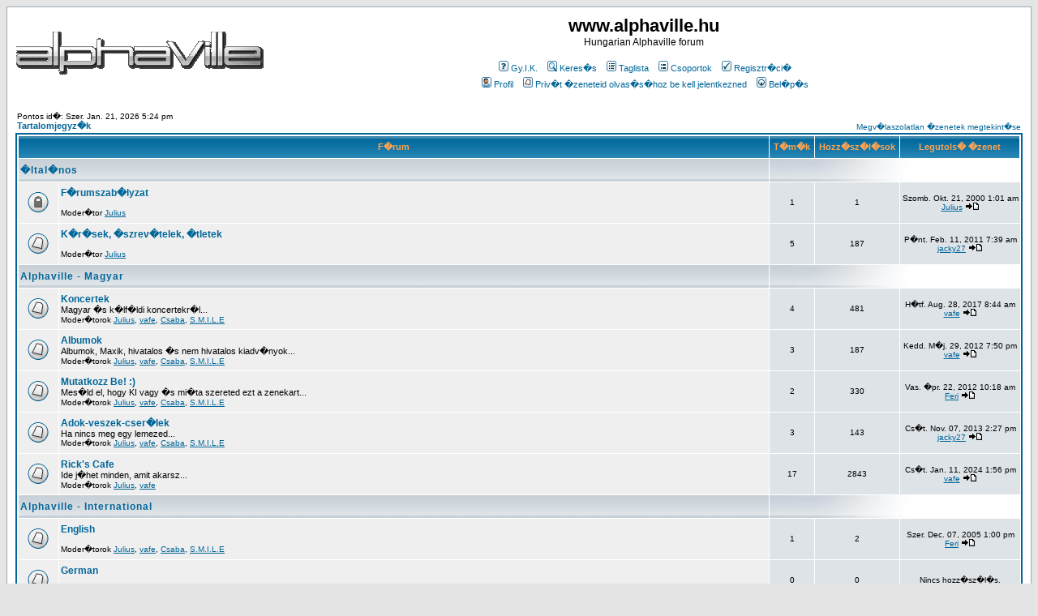

--- FILE ---
content_type: text/html; charset=UTF-8
request_url: http://forum.alphaville.hu/index.php?sid=f98c3031c7c8ce1d0758049a973417a6
body_size: 6049
content:
<!DOCTYPE HTML PUBLIC "-//W3C//DTD HTML 4.01 Transitional//EN">
<html dir="ltr">
<head>
<meta http-equiv="Content-Type" content="text/html; charset=ISO-8859-2">
<meta http-equiv="Content-Style-Type" content="text/css">

<link rel="top" href="./index.php?sid=cc4884055d4c6b4720f3aa339e25f9fb" title="Tartalomjegyz�k" />
<link rel="search" href="./search.php?sid=cc4884055d4c6b4720f3aa339e25f9fb" title="Keres�s" />
<link rel="help" href="./faq.php?sid=cc4884055d4c6b4720f3aa339e25f9fb" title="Gy.I.K." />
<link rel="author" href="./memberlist.php?sid=cc4884055d4c6b4720f3aa339e25f9fb" title="Taglista" />

<title>www.alphaville.hu :: Index</title>
<!-- link rel="stylesheet" href="templates/subSilver/subSilver.css" type="text/css" -->
<style type="text/css">
<!--
/*
  The original subSilver Theme for phpBB version 2+
  Created by subBlue design
  http://www.subBlue.com

  NOTE: These CSS definitions are stored within the main page body so that you can use the phpBB2
  theme administration centre. When you have finalised your style you could cut the final CSS code
  and place it in an external file, deleting this section to save bandwidth.
*/

/* General page style. The scroll bar colours only visible in IE5.5+ */
body {
	background-color: #E5E5E5;
	scrollbar-face-color: #DEE3E7;
	scrollbar-highlight-color: #FFFFFF;
	scrollbar-shadow-color: #DEE3E7;
	scrollbar-3dlight-color: #D1D7DC;
	scrollbar-arrow-color:  #006699;
	scrollbar-track-color: #EFEFEF;
	scrollbar-darkshadow-color: #98AAB1;
}

/* General font families for common tags */
font,th,td,p { font-family: Verdana, Arial, Helvetica, sans-serif }
a:link,a:active,a:visited { color : #006699; }
a:hover		{ text-decoration: underline; color : #DD6900; }
hr	{ height: 0px; border: solid #D1D7DC 0px; border-top-width: 1px;}

/* This is the border line & background colour round the entire page */
.bodyline	{ background-color: #FFFFFF; border: 1px #98AAB1 solid; }

/* This is the outline round the main forum tables */
.forumline	{ background-color: #FFFFFF; border: 2px #006699 solid; }

/* Main table cell colours and backgrounds */
td.row1	{ background-color: #EFEFEF; }
td.row2	{ background-color: #DEE3E7; }
td.row3	{ background-color: #D1D7DC; }

/*
  This is for the table cell above the Topics, Post & Last posts on the index.php page
  By default this is the fading out gradiated silver background.
  However, you could replace this with a bitmap specific for each forum
*/
td.rowpic {
		background-color: #FFFFFF;
		background-image: url(templates/subSilver/images/cellpic2.jpg);
		background-repeat: repeat-y;
}

/* Header cells - the blue and silver gradient backgrounds */
th	{
	color: #FFA34F; font-size: 11px; font-weight : bold;
	background-color: #006699; height: 25px;
	background-image: url(templates/subSilver/images/cellpic3.gif);
}

td.cat,td.catHead,td.catSides,td.catLeft,td.catRight,td.catBottom {
			background-image: url(templates/subSilver/images/cellpic1.gif);
			background-color:#D1D7DC; border: #FFFFFF; border-style: solid; height: 28px;
}

/*
  Setting additional nice inner borders for the main table cells.
  The names indicate which sides the border will be on.
  Don't worry if you don't understand this, just ignore it :-)
*/
td.cat,td.catHead,td.catBottom {
	height: 29px;
	border-width: 0px 0px 0px 0px;
}
th.thHead,th.thSides,th.thTop,th.thLeft,th.thRight,th.thBottom,th.thCornerL,th.thCornerR {
	font-weight: bold; border: #FFFFFF; border-style: solid; height: 28px;
}
td.row3Right,td.spaceRow {
	background-color: #D1D7DC; border: #FFFFFF; border-style: solid;
}

th.thHead,td.catHead { font-size: 12px; border-width: 1px 1px 0px 1px; }
th.thSides,td.catSides,td.spaceRow	 { border-width: 0px 1px 0px 1px; }
th.thRight,td.catRight,td.row3Right	 { border-width: 0px 1px 0px 0px; }
th.thLeft,td.catLeft	  { border-width: 0px 0px 0px 1px; }
th.thBottom,td.catBottom  { border-width: 0px 1px 1px 1px; }
th.thTop	 { border-width: 1px 0px 0px 0px; }
th.thCornerL { border-width: 1px 0px 0px 1px; }
th.thCornerR { border-width: 1px 1px 0px 0px; }

/* The largest text used in the index page title and toptic title etc. */
.maintitle	{
	font-weight: bold; font-size: 22px; font-family: "Trebuchet MS",Verdana, Arial, Helvetica, sans-serif;
	text-decoration: none; line-height : 120%; color : #000000;
}

/* General text */
.gen { font-size : 12px; }
.genmed { font-size : 11px; }
.gensmall { font-size : 10px; }
.gen,.genmed,.gensmall { color : #000000; }
a.gen,a.genmed,a.gensmall { color: #006699; text-decoration: none; }
a.gen:hover,a.genmed:hover,a.gensmall:hover	{ color: #DD6900; text-decoration: underline; }

/* The register, login, search etc links at the top of the page */
.mainmenu		{ font-size : 11px; color : #000000 }
a.mainmenu		{ text-decoration: none; color : #006699;  }
a.mainmenu:hover{ text-decoration: underline; color : #DD6900; }

/* Forum category titles */
.cattitle		{ font-weight: bold; font-size: 12px ; letter-spacing: 1px; color : #006699}
a.cattitle		{ text-decoration: none; color : #006699; }
a.cattitle:hover{ text-decoration: underline; }

/* Forum title: Text and link to the forums used in: index.php */
.forumlink		{ font-weight: bold; font-size: 12px; color : #006699; }
a.forumlink 	{ text-decoration: none; color : #006699; }
a.forumlink:hover{ text-decoration: underline; color : #DD6900; }

/* Used for the navigation text, (Page 1,2,3 etc) and the navigation bar when in a forum */
.nav			{ font-weight: bold; font-size: 11px; color : #000000;}
a.nav			{ text-decoration: none; color : #006699; }
a.nav:hover		{ text-decoration: underline; }

/* titles for the topics: could specify viewed link colour too */
.topictitle,h1,h2	{ font-weight: bold; font-size: 11px; color : #000000; }
a.topictitle:link   { text-decoration: none; color : #006699; }
a.topictitle:visited { text-decoration: none; color : #5493B4; }
a.topictitle:hover	{ text-decoration: underline; color : #DD6900; }

/* Name of poster in viewmsg.php and viewtopic.php and other places */
.name			{ font-size : 11px; color : #000000;}

/* Location, number of posts, post date etc */
.postdetails		{ font-size : 10px; color : #000000; }

/* The content of the posts (body of text) */
.postbody { font-size : 12px; line-height: 18px}
a.postlink:link	{ text-decoration: none; color : #006699 }
a.postlink:visited { text-decoration: none; color : #5493B4; }
a.postlink:hover { text-decoration: underline; color : #DD6900}

/* Quote & Code blocks */
.code {
	font-family: Courier, 'Courier New', sans-serif; font-size: 11px; color: #006600;
	background-color: #FAFAFA; border: #D1D7DC; border-style: solid;
	border-left-width: 1px; border-top-width: 1px; border-right-width: 1px; border-bottom-width: 1px
}

.quote {
	font-family: Verdana, Arial, Helvetica, sans-serif; font-size: 11px; color: #444444; line-height: 125%;
	background-color: #FAFAFA; border: #D1D7DC; border-style: solid;
	border-left-width: 1px; border-top-width: 1px; border-right-width: 1px; border-bottom-width: 1px
}

/* Copyright and bottom info */
.copyright		{ font-size: 10px; font-family: Verdana, Arial, Helvetica, sans-serif; color: #444444; letter-spacing: -1px;}
a.copyright		{ color: #444444; text-decoration: none;}
a.copyright:hover { color: #000000; text-decoration: underline;}

/* Form elements */
input,textarea, select {
	color : #000000;
	font: normal 11px Verdana, Arial, Helvetica, sans-serif;
	border-color : #000000;
}

/* The text input fields background colour */
input.post, textarea.post, select {
	background-color : #FFFFFF;
}

input { text-indent : 2px; }

/* The buttons used for bbCode styling in message post */
input.button {
	background-color : #EFEFEF;
	color : #000000;
	font-size: 11px; font-family: Verdana, Arial, Helvetica, sans-serif;
}

/* The main submit button option */
input.mainoption {
	background-color : #FAFAFA;
	font-weight : bold;
}

/* None-bold submit button */
input.liteoption {
	background-color : #FAFAFA;
	font-weight : normal;
}

/* This is the line in the posting page which shows the rollover
  help line. This is actually a text box, but if set to be the same
  colour as the background no one will know ;)
*/
.helpline { background-color: #DEE3E7; border-style: none; }

/* Import the fancy styles for IE only (NS4.x doesn't use the @import function) */
@import url("templates/subSilver/formIE.css");
-->
</style>
</head>
<body bgcolor="#E5E5E5" text="#000000" link="#006699" vlink="#5493B4">

<a name="top"></a>

<table width="100%" cellspacing="0" cellpadding="10" border="0" align="center">
	<tr>
		<td class="bodyline"><table width="100%" cellspacing="0" cellpadding="0" border="0">
			<tr>
				<td><a href="index.php?sid=cc4884055d4c6b4720f3aa339e25f9fb"><img src="templates/subSilver/images/logo_phpBB.gif" border="0" alt="Tartalomjegyz�k" vspace="1" /></a></td>
				<td align="center" width="100%" valign="middle"><span class="maintitle">www.alphaville.hu</span><br /><span class="gen">Hungarian Alphaville forum<br />&nbsp; </span>
				<table cellspacing="0" cellpadding="2" border="0">
					<tr>
						<td align="center" valign="top" nowrap="nowrap"><span class="mainmenu">&nbsp;<a href="faq.php?sid=cc4884055d4c6b4720f3aa339e25f9fb" class="mainmenu"><img src="templates/subSilver/images/icon_mini_faq.gif" width="12" height="13" border="0" alt="Gy.I.K." hspace="3" />Gy.I.K.</a>&nbsp; &nbsp;<a href="search.php?sid=cc4884055d4c6b4720f3aa339e25f9fb" class="mainmenu"><img src="templates/subSilver/images/icon_mini_search.gif" width="12" height="13" border="0" alt="Keres�s" hspace="3" />Keres�s</a>&nbsp; &nbsp;<a href="memberlist.php?sid=cc4884055d4c6b4720f3aa339e25f9fb" class="mainmenu"><img src="templates/subSilver/images/icon_mini_members.gif" width="12" height="13" border="0" alt="Taglista" hspace="3" />Taglista</a>&nbsp; &nbsp;<a href="groupcp.php?sid=cc4884055d4c6b4720f3aa339e25f9fb" class="mainmenu"><img src="templates/subSilver/images/icon_mini_groups.gif" width="12" height="13" border="0" alt="Csoportok" hspace="3" />Csoportok</a>&nbsp;
						&nbsp;<a href="profile.php?mode=register&amp;sid=cc4884055d4c6b4720f3aa339e25f9fb" class="mainmenu"><img src="templates/subSilver/images/icon_mini_register.gif" width="12" height="13" border="0" alt="Regisztr�ci�" hspace="3" />Regisztr�ci�</a>&nbsp;
						</span></td>
					</tr>
					<tr>
						<td height="25" align="center" valign="top" nowrap="nowrap"><span class="mainmenu">&nbsp;<a href="profile.php?mode=editprofile&amp;sid=cc4884055d4c6b4720f3aa339e25f9fb" class="mainmenu"><img src="templates/subSilver/images/icon_mini_profile.gif" width="12" height="13" border="0" alt="Profil" hspace="3" />Profil</a>&nbsp; &nbsp;<a href="privmsg.php?folder=inbox&amp;sid=cc4884055d4c6b4720f3aa339e25f9fb" class="mainmenu"><img src="templates/subSilver/images/icon_mini_message.gif" width="12" height="13" border="0" alt="Priv�t �zeneteid olvas�s�hoz be kell jelentkezned" hspace="3" />Priv�t �zeneteid olvas�s�hoz be kell jelentkezned</a>&nbsp; &nbsp;<a href="login.php?sid=cc4884055d4c6b4720f3aa339e25f9fb" class="mainmenu"><img src="templates/subSilver/images/icon_mini_login.gif" width="12" height="13" border="0" alt="Bel�p�s" hspace="3" />Bel�p�s</a>&nbsp;</span></td>
					</tr>
				</table></td>
			</tr>
		</table>

		<br />

<table width="100%" cellspacing="0" cellpadding="2" border="0" align="center">
  <tr>
	<td align="left" valign="bottom"><span class="gensmall">
	Pontos id�: Szer. Jan. 21, 2026 5:24 pm<br /></span><span class="nav"><a href="index.php?sid=cc4884055d4c6b4720f3aa339e25f9fb" class="nav">Tartalomjegyz�k</a></span></td>
	<td align="right" valign="bottom" class="gensmall">
		<a href="search.php?search_id=unanswered&amp;sid=cc4884055d4c6b4720f3aa339e25f9fb" class="gensmall">Megv�laszolatlan �zenetek megtekint�se</a></td>
  </tr>
</table>

<table width="100%" cellpadding="2" cellspacing="1" border="0" class="forumline">
  <tr>
	<th colspan="2" class="thCornerL" height="25" nowrap="nowrap">&nbsp;F�rum&nbsp;</th>
	<th width="50" class="thTop" nowrap="nowrap">&nbsp;T�m�k&nbsp;</th>
	<th width="50" class="thTop" nowrap="nowrap">&nbsp;Hozz�sz�l�sok&nbsp;</th>
	<th class="thCornerR" nowrap="nowrap">&nbsp;Legutols� �zenet&nbsp;</th>
  </tr>
  <tr>
	<td class="catLeft" colspan="2" height="28"><span class="cattitle"><a href="index.php?c=1&amp;sid=cc4884055d4c6b4720f3aa339e25f9fb" class="cattitle">�ltal�nos</a></span></td>
	<td class="rowpic" colspan="3" align="right">&nbsp;</td>
  </tr>
  <tr>
	<td class="row1" align="center" valign="middle" height="50"><img src="templates/subSilver/images/folder_locked_big.gif" width="46" height="25" alt="Lez�rt f�rum: ide nem k�ldhetsz t�m�t, v�laszt, nem szerkesztheted a hozz�sz�l�saidat." title="Lez�rt f�rum: ide nem k�ldhetsz t�m�t, v�laszt, nem szerkesztheted a hozz�sz�l�saidat." /></td>
	<td class="row1" width="100%" height="50"><span class="forumlink"> <a href="viewforum.php?f=1&amp;sid=cc4884055d4c6b4720f3aa339e25f9fb" class="forumlink">F�rumszab�lyzat</a><br />
	  </span> <span class="genmed"><br />
	  </span><span class="gensmall">Moder�tor <a href="profile.php?mode=viewprofile&amp;u=2&amp;sid=cc4884055d4c6b4720f3aa339e25f9fb">Julius</a></span></td>
	<td class="row2" align="center" valign="middle" height="50"><span class="gensmall">1</span></td>
	<td class="row2" align="center" valign="middle" height="50"><span class="gensmall">1</span></td>
	<td class="row2" align="center" valign="middle" height="50" nowrap="nowrap"> <span class="gensmall">Szomb. Okt. 21, 2000 1:01 am<br /><a href="profile.php?mode=viewprofile&amp;u=2&amp;sid=cc4884055d4c6b4720f3aa339e25f9fb">Julius</a> <a href="viewtopic.php?p=1&amp;sid=cc4884055d4c6b4720f3aa339e25f9fb#1"><img src="templates/subSilver/images/icon_latest_reply.gif" border="0" alt="Legut�bbi hozz�sz�l�sok" title="Legut�bbi hozz�sz�l�sok" /></a></span></td>
  </tr>
  <tr>
	<td class="row1" align="center" valign="middle" height="50"><img src="templates/subSilver/images/folder_big.gif" width="46" height="25" alt="Nincsenek �j hozz�sz�l�sok" title="Nincsenek �j hozz�sz�l�sok" /></td>
	<td class="row1" width="100%" height="50"><span class="forumlink"> <a href="viewforum.php?f=2&amp;sid=cc4884055d4c6b4720f3aa339e25f9fb" class="forumlink">K�r�sek, �szrev�telek, �tletek</a><br />
	  </span> <span class="genmed"><br />
	  </span><span class="gensmall">Moder�tor <a href="profile.php?mode=viewprofile&amp;u=2&amp;sid=cc4884055d4c6b4720f3aa339e25f9fb">Julius</a></span></td>
	<td class="row2" align="center" valign="middle" height="50"><span class="gensmall">5</span></td>
	<td class="row2" align="center" valign="middle" height="50"><span class="gensmall">187</span></td>
	<td class="row2" align="center" valign="middle" height="50" nowrap="nowrap"> <span class="gensmall">P�nt. Feb. 11, 2011 7:39 am<br /><a href="profile.php?mode=viewprofile&amp;u=707&amp;sid=cc4884055d4c6b4720f3aa339e25f9fb">jacky27</a> <a href="viewtopic.php?p=4001&amp;sid=cc4884055d4c6b4720f3aa339e25f9fb#4001"><img src="templates/subSilver/images/icon_latest_reply.gif" border="0" alt="Legut�bbi hozz�sz�l�sok" title="Legut�bbi hozz�sz�l�sok" /></a></span></td>
  </tr>
  <tr>
	<td class="catLeft" colspan="2" height="28"><span class="cattitle"><a href="index.php?c=3&amp;sid=cc4884055d4c6b4720f3aa339e25f9fb" class="cattitle">Alphaville - Magyar</a></span></td>
	<td class="rowpic" colspan="3" align="right">&nbsp;</td>
  </tr>
  <tr>
	<td class="row1" align="center" valign="middle" height="50"><img src="templates/subSilver/images/folder_big.gif" width="46" height="25" alt="Nincsenek �j hozz�sz�l�sok" title="Nincsenek �j hozz�sz�l�sok" /></td>
	<td class="row1" width="100%" height="50"><span class="forumlink"> <a href="viewforum.php?f=3&amp;sid=cc4884055d4c6b4720f3aa339e25f9fb" class="forumlink">Koncertek</a><br />
	  </span> <span class="genmed">Magyar �s k�lf�ldi koncertekr�l...<br />
	  </span><span class="gensmall">Moder�torok <a href="profile.php?mode=viewprofile&amp;u=2&amp;sid=cc4884055d4c6b4720f3aa339e25f9fb">Julius</a>, <a href="profile.php?mode=viewprofile&amp;u=5&amp;sid=cc4884055d4c6b4720f3aa339e25f9fb">vafe</a>, <a href="profile.php?mode=viewprofile&amp;u=7&amp;sid=cc4884055d4c6b4720f3aa339e25f9fb">Csaba</a>, <a href="profile.php?mode=viewprofile&amp;u=25&amp;sid=cc4884055d4c6b4720f3aa339e25f9fb">S.M.I.L.E</a></span></td>
	<td class="row2" align="center" valign="middle" height="50"><span class="gensmall">4</span></td>
	<td class="row2" align="center" valign="middle" height="50"><span class="gensmall">481</span></td>
	<td class="row2" align="center" valign="middle" height="50" nowrap="nowrap"> <span class="gensmall">H�tf. Aug. 28, 2017 8:44 am<br /><a href="profile.php?mode=viewprofile&amp;u=5&amp;sid=cc4884055d4c6b4720f3aa339e25f9fb">vafe</a> <a href="viewtopic.php?p=4542&amp;sid=cc4884055d4c6b4720f3aa339e25f9fb#4542"><img src="templates/subSilver/images/icon_latest_reply.gif" border="0" alt="Legut�bbi hozz�sz�l�sok" title="Legut�bbi hozz�sz�l�sok" /></a></span></td>
  </tr>
  <tr>
	<td class="row1" align="center" valign="middle" height="50"><img src="templates/subSilver/images/folder_big.gif" width="46" height="25" alt="Nincsenek �j hozz�sz�l�sok" title="Nincsenek �j hozz�sz�l�sok" /></td>
	<td class="row1" width="100%" height="50"><span class="forumlink"> <a href="viewforum.php?f=4&amp;sid=cc4884055d4c6b4720f3aa339e25f9fb" class="forumlink">Albumok</a><br />
	  </span> <span class="genmed">Albumok, Maxik, hivatalos �s nem hivatalos kiadv�nyok...
<br />
	  </span><span class="gensmall">Moder�torok <a href="profile.php?mode=viewprofile&amp;u=2&amp;sid=cc4884055d4c6b4720f3aa339e25f9fb">Julius</a>, <a href="profile.php?mode=viewprofile&amp;u=5&amp;sid=cc4884055d4c6b4720f3aa339e25f9fb">vafe</a>, <a href="profile.php?mode=viewprofile&amp;u=7&amp;sid=cc4884055d4c6b4720f3aa339e25f9fb">Csaba</a>, <a href="profile.php?mode=viewprofile&amp;u=25&amp;sid=cc4884055d4c6b4720f3aa339e25f9fb">S.M.I.L.E</a></span></td>
	<td class="row2" align="center" valign="middle" height="50"><span class="gensmall">3</span></td>
	<td class="row2" align="center" valign="middle" height="50"><span class="gensmall">187</span></td>
	<td class="row2" align="center" valign="middle" height="50" nowrap="nowrap"> <span class="gensmall">Kedd. M�j. 29, 2012 7:50 pm<br /><a href="profile.php?mode=viewprofile&amp;u=5&amp;sid=cc4884055d4c6b4720f3aa339e25f9fb">vafe</a> <a href="viewtopic.php?p=4242&amp;sid=cc4884055d4c6b4720f3aa339e25f9fb#4242"><img src="templates/subSilver/images/icon_latest_reply.gif" border="0" alt="Legut�bbi hozz�sz�l�sok" title="Legut�bbi hozz�sz�l�sok" /></a></span></td>
  </tr>
  <tr>
	<td class="row1" align="center" valign="middle" height="50"><img src="templates/subSilver/images/folder_big.gif" width="46" height="25" alt="Nincsenek �j hozz�sz�l�sok" title="Nincsenek �j hozz�sz�l�sok" /></td>
	<td class="row1" width="100%" height="50"><span class="forumlink"> <a href="viewforum.php?f=6&amp;sid=cc4884055d4c6b4720f3aa339e25f9fb" class="forumlink">Mutatkozz Be! :)</a><br />
	  </span> <span class="genmed">Mes�ld el, hogy KI vagy �s mi�ta szereted ezt a zenekart...<br />
	  </span><span class="gensmall">Moder�torok <a href="profile.php?mode=viewprofile&amp;u=2&amp;sid=cc4884055d4c6b4720f3aa339e25f9fb">Julius</a>, <a href="profile.php?mode=viewprofile&amp;u=5&amp;sid=cc4884055d4c6b4720f3aa339e25f9fb">vafe</a>, <a href="profile.php?mode=viewprofile&amp;u=7&amp;sid=cc4884055d4c6b4720f3aa339e25f9fb">Csaba</a>, <a href="profile.php?mode=viewprofile&amp;u=25&amp;sid=cc4884055d4c6b4720f3aa339e25f9fb">S.M.I.L.E</a></span></td>
	<td class="row2" align="center" valign="middle" height="50"><span class="gensmall">2</span></td>
	<td class="row2" align="center" valign="middle" height="50"><span class="gensmall">330</span></td>
	<td class="row2" align="center" valign="middle" height="50" nowrap="nowrap"> <span class="gensmall">Vas. �pr. 22, 2012 10:18 am<br /><a href="profile.php?mode=viewprofile&amp;u=9&amp;sid=cc4884055d4c6b4720f3aa339e25f9fb">Feri</a> <a href="viewtopic.php?p=4219&amp;sid=cc4884055d4c6b4720f3aa339e25f9fb#4219"><img src="templates/subSilver/images/icon_latest_reply.gif" border="0" alt="Legut�bbi hozz�sz�l�sok" title="Legut�bbi hozz�sz�l�sok" /></a></span></td>
  </tr>
  <tr>
	<td class="row1" align="center" valign="middle" height="50"><img src="templates/subSilver/images/folder_big.gif" width="46" height="25" alt="Nincsenek �j hozz�sz�l�sok" title="Nincsenek �j hozz�sz�l�sok" /></td>
	<td class="row1" width="100%" height="50"><span class="forumlink"> <a href="viewforum.php?f=5&amp;sid=cc4884055d4c6b4720f3aa339e25f9fb" class="forumlink">Adok-veszek-cser�lek</a><br />
	  </span> <span class="genmed">Ha nincs meg egy lemezed...<br />
	  </span><span class="gensmall">Moder�torok <a href="profile.php?mode=viewprofile&amp;u=2&amp;sid=cc4884055d4c6b4720f3aa339e25f9fb">Julius</a>, <a href="profile.php?mode=viewprofile&amp;u=5&amp;sid=cc4884055d4c6b4720f3aa339e25f9fb">vafe</a>, <a href="profile.php?mode=viewprofile&amp;u=7&amp;sid=cc4884055d4c6b4720f3aa339e25f9fb">Csaba</a>, <a href="profile.php?mode=viewprofile&amp;u=25&amp;sid=cc4884055d4c6b4720f3aa339e25f9fb">S.M.I.L.E</a></span></td>
	<td class="row2" align="center" valign="middle" height="50"><span class="gensmall">3</span></td>
	<td class="row2" align="center" valign="middle" height="50"><span class="gensmall">143</span></td>
	<td class="row2" align="center" valign="middle" height="50" nowrap="nowrap"> <span class="gensmall">Cs�t. Nov. 07, 2013 2:27 pm<br /><a href="profile.php?mode=viewprofile&amp;u=707&amp;sid=cc4884055d4c6b4720f3aa339e25f9fb">jacky27</a> <a href="viewtopic.php?p=4391&amp;sid=cc4884055d4c6b4720f3aa339e25f9fb#4391"><img src="templates/subSilver/images/icon_latest_reply.gif" border="0" alt="Legut�bbi hozz�sz�l�sok" title="Legut�bbi hozz�sz�l�sok" /></a></span></td>
  </tr>
  <tr>
	<td class="row1" align="center" valign="middle" height="50"><img src="templates/subSilver/images/folder_big.gif" width="46" height="25" alt="Nincsenek �j hozz�sz�l�sok" title="Nincsenek �j hozz�sz�l�sok" /></td>
	<td class="row1" width="100%" height="50"><span class="forumlink"> <a href="viewforum.php?f=10&amp;sid=cc4884055d4c6b4720f3aa339e25f9fb" class="forumlink">Rick's Cafe</a><br />
	  </span> <span class="genmed">Ide j�het minden, amit akarsz...<br />
	  </span><span class="gensmall">Moder�torok <a href="profile.php?mode=viewprofile&amp;u=2&amp;sid=cc4884055d4c6b4720f3aa339e25f9fb">Julius</a>, <a href="profile.php?mode=viewprofile&amp;u=5&amp;sid=cc4884055d4c6b4720f3aa339e25f9fb">vafe</a></span></td>
	<td class="row2" align="center" valign="middle" height="50"><span class="gensmall">17</span></td>
	<td class="row2" align="center" valign="middle" height="50"><span class="gensmall">2843</span></td>
	<td class="row2" align="center" valign="middle" height="50" nowrap="nowrap"> <span class="gensmall">Cs�t. Jan. 11, 2024 1:56 pm<br /><a href="profile.php?mode=viewprofile&amp;u=5&amp;sid=cc4884055d4c6b4720f3aa339e25f9fb">vafe</a> <a href="viewtopic.php?p=4593&amp;sid=cc4884055d4c6b4720f3aa339e25f9fb#4593"><img src="templates/subSilver/images/icon_latest_reply.gif" border="0" alt="Legut�bbi hozz�sz�l�sok" title="Legut�bbi hozz�sz�l�sok" /></a></span></td>
  </tr>
  <tr>
	<td class="catLeft" colspan="2" height="28"><span class="cattitle"><a href="index.php?c=4&amp;sid=cc4884055d4c6b4720f3aa339e25f9fb" class="cattitle">Alphaville - International</a></span></td>
	<td class="rowpic" colspan="3" align="right">&nbsp;</td>
  </tr>
  <tr>
	<td class="row1" align="center" valign="middle" height="50"><img src="templates/subSilver/images/folder_big.gif" width="46" height="25" alt="Nincsenek �j hozz�sz�l�sok" title="Nincsenek �j hozz�sz�l�sok" /></td>
	<td class="row1" width="100%" height="50"><span class="forumlink"> <a href="viewforum.php?f=7&amp;sid=cc4884055d4c6b4720f3aa339e25f9fb" class="forumlink">English</a><br />
	  </span> <span class="genmed"><br />
	  </span><span class="gensmall">Moder�torok <a href="profile.php?mode=viewprofile&amp;u=2&amp;sid=cc4884055d4c6b4720f3aa339e25f9fb">Julius</a>, <a href="profile.php?mode=viewprofile&amp;u=5&amp;sid=cc4884055d4c6b4720f3aa339e25f9fb">vafe</a>, <a href="profile.php?mode=viewprofile&amp;u=7&amp;sid=cc4884055d4c6b4720f3aa339e25f9fb">Csaba</a>, <a href="profile.php?mode=viewprofile&amp;u=25&amp;sid=cc4884055d4c6b4720f3aa339e25f9fb">S.M.I.L.E</a></span></td>
	<td class="row2" align="center" valign="middle" height="50"><span class="gensmall">1</span></td>
	<td class="row2" align="center" valign="middle" height="50"><span class="gensmall">2</span></td>
	<td class="row2" align="center" valign="middle" height="50" nowrap="nowrap"> <span class="gensmall">Szer. Dec. 07, 2005 1:00 pm<br /><a href="profile.php?mode=viewprofile&amp;u=9&amp;sid=cc4884055d4c6b4720f3aa339e25f9fb">Feri</a> <a href="viewtopic.php?p=539&amp;sid=cc4884055d4c6b4720f3aa339e25f9fb#539"><img src="templates/subSilver/images/icon_latest_reply.gif" border="0" alt="Legut�bbi hozz�sz�l�sok" title="Legut�bbi hozz�sz�l�sok" /></a></span></td>
  </tr>
  <tr>
	<td class="row1" align="center" valign="middle" height="50"><img src="templates/subSilver/images/folder_big.gif" width="46" height="25" alt="Nincsenek �j hozz�sz�l�sok" title="Nincsenek �j hozz�sz�l�sok" /></td>
	<td class="row1" width="100%" height="50"><span class="forumlink"> <a href="viewforum.php?f=8&amp;sid=cc4884055d4c6b4720f3aa339e25f9fb" class="forumlink">German</a><br />
	  </span> <span class="genmed"><br />
	  </span><span class="gensmall">Moder�torok <a href="profile.php?mode=viewprofile&amp;u=2&amp;sid=cc4884055d4c6b4720f3aa339e25f9fb">Julius</a>, <a href="profile.php?mode=viewprofile&amp;u=7&amp;sid=cc4884055d4c6b4720f3aa339e25f9fb">Csaba</a>, <a href="profile.php?mode=viewprofile&amp;u=25&amp;sid=cc4884055d4c6b4720f3aa339e25f9fb">S.M.I.L.E</a></span></td>
	<td class="row2" align="center" valign="middle" height="50"><span class="gensmall">0</span></td>
	<td class="row2" align="center" valign="middle" height="50"><span class="gensmall">0</span></td>
	<td class="row2" align="center" valign="middle" height="50" nowrap="nowrap"> <span class="gensmall">Nincs hozz�sz�l�s.</span></td>
  </tr>
  <tr>
	<td class="catLeft" colspan="2" height="28"><span class="cattitle"><a href="index.php?c=5&amp;sid=cc4884055d4c6b4720f3aa339e25f9fb" class="cattitle">Off topic</a></span></td>
	<td class="rowpic" colspan="3" align="right">&nbsp;</td>
  </tr>
  <tr>
	<td class="row1" align="center" valign="middle" height="50"><img src="templates/subSilver/images/folder_big.gif" width="46" height="25" alt="Nincsenek �j hozz�sz�l�sok" title="Nincsenek �j hozz�sz�l�sok" /></td>
	<td class="row1" width="100%" height="50"><span class="forumlink"> <a href="viewforum.php?f=9&amp;sid=cc4884055d4c6b4720f3aa339e25f9fb" class="forumlink">A 80-as �vek sikercsapatai</a><br />
	  </span> <span class="genmed">Ide j�hetnek a 80-as �vek Magyar �s K�lf�ldi sikercsapataival kapcsolatos hozz�sz�l�sok...<br />
	  </span><span class="gensmall">Moder�torok <a href="profile.php?mode=viewprofile&amp;u=2&amp;sid=cc4884055d4c6b4720f3aa339e25f9fb">Julius</a>, <a href="profile.php?mode=viewprofile&amp;u=25&amp;sid=cc4884055d4c6b4720f3aa339e25f9fb">S.M.I.L.E</a></span></td>
	<td class="row2" align="center" valign="middle" height="50"><span class="gensmall">11</span></td>
	<td class="row2" align="center" valign="middle" height="50"><span class="gensmall">201</span></td>
	<td class="row2" align="center" valign="middle" height="50" nowrap="nowrap"> <span class="gensmall">Szomb. Nov. 30, 2013 2:29 pm<br /><a href="profile.php?mode=viewprofile&amp;u=94&amp;sid=cc4884055d4c6b4720f3aa339e25f9fb">Toecutter</a> <a href="viewtopic.php?p=4394&amp;sid=cc4884055d4c6b4720f3aa339e25f9fb#4394"><img src="templates/subSilver/images/icon_latest_reply.gif" border="0" alt="Legut�bbi hozz�sz�l�sok" title="Legut�bbi hozz�sz�l�sok" /></a></span></td>
  </tr>
</table>

<table width="100%" cellspacing="0" border="0" align="center" cellpadding="2">
  <tr>
 	<td align="left">
 	</td>
	<td align="right"><span class="gensmall">Id�z�na: (GMT +1 �ra)</span></td>
  </tr>
</table>

<table width="100%" cellpadding="3" cellspacing="1" border="0" class="forumline">
  <tr>
	<td class="catHead" colspan="2" height="28"><span class="cattitle"><a href="viewonline.php?sid=cc4884055d4c6b4720f3aa339e25f9fb" class="cattitle">Ki van itt?</a></span></td>
  </tr>
  <tr>
	<td class="row1" align="center" valign="middle" rowspan="2"><img src="templates/subSilver/images/whosonline.gif" alt="Ki van itt?" /></td>
	<td class="row1" align="left" width="100%"><span class="gensmall">Jelenleg �sszesen <b>4375</b> hozz�sz�l�s olvashat�.<br />�sszesen <b>4323</b> regisztr�lt felhaszn�l�nk van.<br />Leg�jabb regisztr�lt tagunk: <b><a href="profile.php?mode=viewprofile&amp;u=4464&amp;sid=cc4884055d4c6b4720f3aa339e25f9fb">купить поппер</a></b></span>
	</td>
  </tr>
  <tr>
	<td class="row1" align="left"><span class="gensmall">Jelenleg <b>1</b> felhaszn�l� van itt :: 0 regisztr�lt, 0 rejtett �s 1 vend�g &nbsp; [ <span style="color:#FFA34F">Adminisztr�tor</span> ] &nbsp; [ <span style="color:#006600">Moder�tor</span> ]<br />A legt�bb felhaszn�l� (<b>318</b> f�) H�tf. Nov. 18, 2019 7:26 pm-kor volt itt.<br />Regisztr�lt felhaszn�l�k: nincsen</span></td>
  </tr>
</table>

<table width="100%" cellpadding="1" cellspacing="1" border="0">
<tr>
	<td align="left" valign="top"><span class="gensmall">A fenti adat az elm�lt 5 perc alapj�n k�sz�lt.</span></td>
</tr>
</table>

<form method="post" action="login.php?sid=cc4884055d4c6b4720f3aa339e25f9fb">
  <table width="100%" cellpadding="3" cellspacing="1" border="0" class="forumline">
	<tr>
	  <td class="catHead" height="28"><a name="login"></a><span class="cattitle">Bel�p�s</span></td>
	</tr>
	<tr>
	  <td class="row1" align="center" valign="middle" height="28"><span class="gensmall">Felhaszn�l�n�v:
		<input class="post" type="text" name="username" size="10" />
		&nbsp;&nbsp;&nbsp;Jelsz�:
		<input class="post" type="password" name="password" size="10" maxlength="32" />
		&nbsp;&nbsp; &nbsp;&nbsp;Automatikus bejelentkez�s
		<input class="text" type="checkbox" name="autologin" />
		&nbsp;&nbsp;&nbsp;
		<input type="submit" class="mainoption" name="login" value="Bel�p�s" />
		</span> </td>
	</tr>
  </table>
</form>

<br clear="all" />

<table cellspacing="3" border="0" align="center" cellpadding="0">
  <tr>
	<td width="20" align="center"><img src="templates/subSilver/images/folder_new_big.gif" alt="�j hozz�sz�l�sok"/></td>
	<td><span class="gensmall">�j hozz�sz�l�sok</span></td>
	<td>&nbsp;&nbsp;</td>
	<td width="20" align="center"><img src="templates/subSilver/images/folder_big.gif" alt="Nincsenek �j hozz�sz�l�sok" /></td>
	<td><span class="gensmall">Nincsenek �j hozz�sz�l�sok</span></td>
	<td>&nbsp;&nbsp;</td>
	<td width="20" align="center"><img src="templates/subSilver/images/folder_locked_big.gif" alt="Lez�rt f�rum" /></td>
	<td><span class="gensmall">Lez�rt f�rum</span></td>
  </tr>
</table>


<div align="center"><span class="copyright"><br /><br />
<!--
	We request you retain the full copyright notice below including the link to www.phpbb.com.
	This not only gives respect to the large amount of time given freely by the developers
	but also helps build interest, traffic and use of phpBB 2.0. If you cannot (for good
	reason) retain the full copyright we request you at least leave in place the
	Powered by phpBB line, with phpBB linked to www.phpbb.com. If you refuse
	to include even this then support on our forums may be affected.

	The phpBB Group : 2002
// -->
Powered by <a href="http://www.phpbb.com/" target="_phpbb" class="copyright">phpBB</a> &copy; 2001, 2005 phpBB Group<br />Magyar ford�t�s &copy; <a class="copyright" href="http://iranon.ezustkep.hu">Andai Szil�rd</a> - Friss�tette: <a class="copyright" href="http://www.phpbb.hu" title="Ford�t�s friss�t�se �s jav�t�sa: Fodor Bertalan">Magyar phpBB k�z�ss�g</a></span></div>
		</td>
	</tr>
</table>

</body>
</html>

